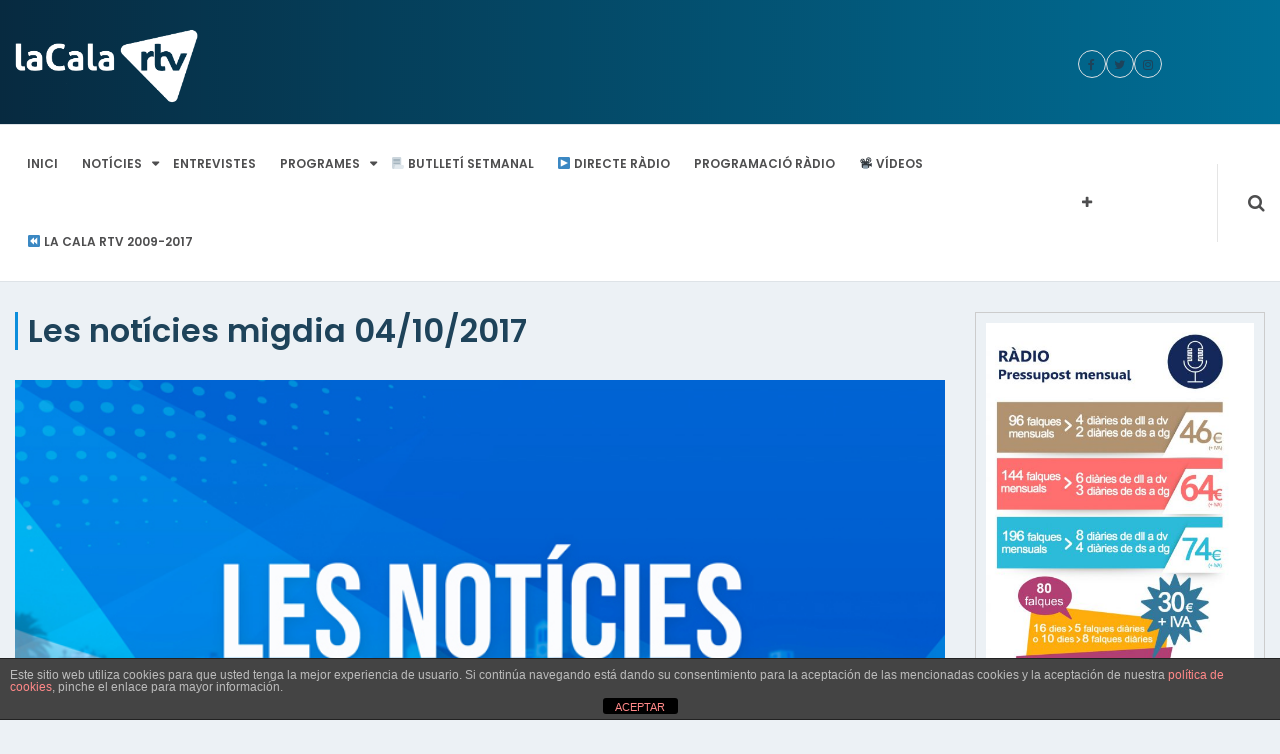

--- FILE ---
content_type: text/html; charset=UTF-8
request_url: https://www.lacalartv.cat/2017/10/04/noticies-migdia-04102017/
body_size: 14887
content:
<!DOCTYPE html><html lang="ca"><head><meta charset="UTF-8"><meta name="viewport" content="width=device-width, initial-scale=1"><link rel="profile" href="http://gmpg.org/xfn/11"><link rel="pingback" href="https://www.lacalartv.cat/xmlrpc.php"><meta name='robots' content='index, follow, max-image-preview:large, max-snippet:-1, max-video-preview:-1'/><title>Les notícies migdia 04/10/2017 - La Cala RTV</title><link rel="canonical" href="https://www.lacalartv.cat/2017/10/04/noticies-migdia-04102017/"/><meta property="og:locale" content="ca_ES"/><meta property="og:type" content="article"/><meta property="og:title" content="Les notícies migdia 04/10/2017 - La Cala RTV"/><meta property="og:description" content="Mossos, Bombers, «no esteu sols» Un miler de caleros i perellonencs van marxar conjuntament des de l’Ametlla de Mar fins a la comissaria i el parc per agrair-los l’ajuda en el referèndum. Seguiment massiu de l’aturada general a La Cala Les portes dels equipaments municipals i de la majoria d’establiments van romandre tancats. Els veïns [&hellip;]"/><meta property="og:url" content="https://www.lacalartv.cat/2017/10/04/noticies-migdia-04102017/"/><meta property="og:site_name" content="La Cala RTV"/><meta property="article:publisher" content="https://www.facebook.com/lacalartv"/><meta property="article:published_time" content="2017-10-04T13:01:37+00:00"/><meta property="article:modified_time" content="2017-10-04T13:02:33+00:00"/><meta property="og:image" content="https://www.lacalartv.cat/wp-content/uploads/2017/09/Portada-Les-noticies.jpg"/><meta property="og:image:width" content="800"/><meta property="og:image:height" content="461"/><meta property="og:image:type" content="image/jpeg"/><meta name="author" content="Daniel Rodríguez"/><meta name="twitter:card" content="summary_large_image"/><meta name="twitter:creator" content="@lacalartv"/><meta name="twitter:site" content="@lacalartv"/><meta name="twitter:label1" content="Escrit per"/><meta name="twitter:data1" content="Daniel Rodríguez"/><meta name="twitter:label2" content="Temps estimat de lectura"/><meta name="twitter:data2" content="1 minut"/><script type="application/ld+json" class="yoast-schema-graph">{"@context":"https://schema.org","@graph":[{"@type":"Article","@id":"https://www.lacalartv.cat/2017/10/04/noticies-migdia-04102017/#article","isPartOf":{"@id":"https://www.lacalartv.cat/2017/10/04/noticies-migdia-04102017/"},"author":{"name":"Daniel Rodríguez","@id":"https://www.lacalartv.cat/#/schema/person/d08870995e8525efd9f30e3ad5c8f134"},"headline":"Les notícies migdia 04/10/2017","datePublished":"2017-10-04T13:01:37+00:00","dateModified":"2017-10-04T13:02:33+00:00","mainEntityOfPage":{"@id":"https://www.lacalartv.cat/2017/10/04/noticies-migdia-04102017/"},"wordCount":170,"publisher":{"@id":"https://www.lacalartv.cat/#organization"},"image":{"@id":"https://www.lacalartv.cat/2017/10/04/noticies-migdia-04102017/#primaryimage"},"thumbnailUrl":"https://www.lacalartv.cat/wp-content/uploads/2017/09/Portada-Les-noticies.jpg","articleSection":["Les notícies"],"inLanguage":"ca"},{"@type":"WebPage","@id":"https://www.lacalartv.cat/2017/10/04/noticies-migdia-04102017/","url":"https://www.lacalartv.cat/2017/10/04/noticies-migdia-04102017/","name":"Les notícies migdia 04/10/2017 - La Cala RTV","isPartOf":{"@id":"https://www.lacalartv.cat/#website"},"primaryImageOfPage":{"@id":"https://www.lacalartv.cat/2017/10/04/noticies-migdia-04102017/#primaryimage"},"image":{"@id":"https://www.lacalartv.cat/2017/10/04/noticies-migdia-04102017/#primaryimage"},"thumbnailUrl":"https://www.lacalartv.cat/wp-content/uploads/2017/09/Portada-Les-noticies.jpg","datePublished":"2017-10-04T13:01:37+00:00","dateModified":"2017-10-04T13:02:33+00:00","breadcrumb":{"@id":"https://www.lacalartv.cat/2017/10/04/noticies-migdia-04102017/#breadcrumb"},"inLanguage":"ca","potentialAction":[{"@type":"ReadAction","target":["https://www.lacalartv.cat/2017/10/04/noticies-migdia-04102017/"]}]},{"@type":"ImageObject","inLanguage":"ca","@id":"https://www.lacalartv.cat/2017/10/04/noticies-migdia-04102017/#primaryimage","url":"https://www.lacalartv.cat/wp-content/uploads/2017/09/Portada-Les-noticies.jpg","contentUrl":"https://www.lacalartv.cat/wp-content/uploads/2017/09/Portada-Les-noticies.jpg","width":800,"height":461},{"@type":"BreadcrumbList","@id":"https://www.lacalartv.cat/2017/10/04/noticies-migdia-04102017/#breadcrumb","itemListElement":[{"@type":"ListItem","position":1,"name":"Inici","item":"https://www.lacalartv.cat/"},{"@type":"ListItem","position":2,"name":"Entrades","item":"https://www.lacalartv.cat/entrades/"},{"@type":"ListItem","position":3,"name":"Les notícies migdia 04/10/2017"}]},{"@type":"WebSite","@id":"https://www.lacalartv.cat/#website","url":"https://www.lacalartv.cat/","name":"La Cala RTV","description":"El mitjà de proximitat de l&#039;Ametlla de Mar","publisher":{"@id":"https://www.lacalartv.cat/#organization"},"potentialAction":[{"@type":"SearchAction","target":{"@type":"EntryPoint","urlTemplate":"https://www.lacalartv.cat/?s={search_term_string}"},"query-input":"required name=search_term_string"}],"inLanguage":"ca"},{"@type":"Organization","@id":"https://www.lacalartv.cat/#organization","name":"La Cala RTV","url":"https://www.lacalartv.cat/","logo":{"@type":"ImageObject","inLanguage":"ca","@id":"https://www.lacalartv.cat/#/schema/logo/image/","url":"https://www.lacalartv.cat/wp-content/uploads/2017/09/La-Cala-RTV-transparent.png","contentUrl":"https://www.lacalartv.cat/wp-content/uploads/2017/09/La-Cala-RTV-transparent.png","width":1253,"height":779,"caption":"La Cala RTV"},"image":{"@id":"https://www.lacalartv.cat/#/schema/logo/image/"},"sameAs":["https://www.facebook.com/lacalartv","https://twitter.com/lacalartv","https://www.instagram.com/lacalartv","https://www.youtube.com/lacalartv"]},{"@type":"Person","@id":"https://www.lacalartv.cat/#/schema/person/d08870995e8525efd9f30e3ad5c8f134","name":"Daniel Rodríguez","image":{"@type":"ImageObject","inLanguage":"ca","@id":"https://www.lacalartv.cat/#/schema/person/image/","url":"https://secure.gravatar.com/avatar/916007ff1cd9ddb1c9a0aea9884040d5?s=96&d=blank&r=g","contentUrl":"https://secure.gravatar.com/avatar/916007ff1cd9ddb1c9a0aea9884040d5?s=96&d=blank&r=g","caption":"Daniel Rodríguez"},"url":"https://www.lacalartv.cat/author/drodriguez/"}]}</script><link rel='dns-prefetch' href='//fonts.googleapis.com'/><link rel='dns-prefetch' href='//s.w.org'/><link rel="alternate" type="application/rss+xml" title="La Cala RTV &raquo; Canal d&#039;informació" href="https://www.lacalartv.cat/feed/"/><link rel="alternate" type="application/rss+xml" title="La Cala RTV &raquo; Canal dels comentaris" href="https://www.lacalartv.cat/comments/feed/"/><script type="text/javascript">
window._wpemojiSettings = {"baseUrl":"https:\/\/s.w.org\/images\/core\/emoji\/14.0.0\/72x72\/","ext":".png","svgUrl":"https:\/\/s.w.org\/images\/core\/emoji\/14.0.0\/svg\/","svgExt":".svg","source":{"concatemoji":"https:\/\/www.lacalartv.cat\/wp-includes\/js\/wp-emoji-release.min.js?ver=6.0.11"}};
/*! This file is auto-generated */
!function(e,a,t){var n,r,o,i=a.createElement("canvas"),p=i.getContext&&i.getContext("2d");function s(e,t){var a=String.fromCharCode,e=(p.clearRect(0,0,i.width,i.height),p.fillText(a.apply(this,e),0,0),i.toDataURL());return p.clearRect(0,0,i.width,i.height),p.fillText(a.apply(this,t),0,0),e===i.toDataURL()}function c(e){var t=a.createElement("script");t.src=e,t.defer=t.type="text/javascript",a.getElementsByTagName("head")[0].appendChild(t)}for(o=Array("flag","emoji"),t.supports={everything:!0,everythingExceptFlag:!0},r=0;r<o.length;r++)t.supports[o[r]]=function(e){if(!p||!p.fillText)return!1;switch(p.textBaseline="top",p.font="600 32px Arial",e){case"flag":return s([127987,65039,8205,9895,65039],[127987,65039,8203,9895,65039])?!1:!s([55356,56826,55356,56819],[55356,56826,8203,55356,56819])&&!s([55356,57332,56128,56423,56128,56418,56128,56421,56128,56430,56128,56423,56128,56447],[55356,57332,8203,56128,56423,8203,56128,56418,8203,56128,56421,8203,56128,56430,8203,56128,56423,8203,56128,56447]);case"emoji":return!s([129777,127995,8205,129778,127999],[129777,127995,8203,129778,127999])}return!1}(o[r]),t.supports.everything=t.supports.everything&&t.supports[o[r]],"flag"!==o[r]&&(t.supports.everythingExceptFlag=t.supports.everythingExceptFlag&&t.supports[o[r]]);t.supports.everythingExceptFlag=t.supports.everythingExceptFlag&&!t.supports.flag,t.DOMReady=!1,t.readyCallback=function(){t.DOMReady=!0},t.supports.everything||(n=function(){t.readyCallback()},a.addEventListener?(a.addEventListener("DOMContentLoaded",n,!1),e.addEventListener("load",n,!1)):(e.attachEvent("onload",n),a.attachEvent("onreadystatechange",function(){"complete"===a.readyState&&t.readyCallback()})),(e=t.source||{}).concatemoji?c(e.concatemoji):e.wpemoji&&e.twemoji&&(c(e.twemoji),c(e.wpemoji)))}(window,document,window._wpemojiSettings);
</script><style type="text/css">
img.wp-smiley,
img.emoji {
	display: inline !important;
	border: none !important;
	box-shadow: none !important;
	height: 1em !important;
	width: 1em !important;
	margin: 0 0.07em !important;
	vertical-align: -0.1em !important;
	background: none !important;
	padding: 0 !important;
}
</style><link rel='stylesheet' id='ts-poll-block-css' href='https://www.lacalartv.cat/wp-content/plugins/powered-cache/includes/file-optimizer.php??/wp-content/plugins/poll-wp/admin/css/block.css&minify=1' type='text/css' media='all'/><link rel='stylesheet' id='wp-block-library-css' href='https://www.lacalartv.cat/wp-includes/css/dist/block-library/style.min.css?ver=6.0.11' type='text/css' media='all'/><style id='global-styles-inline-css' type='text/css'>
body{--wp--preset--color--black: #000000;--wp--preset--color--cyan-bluish-gray: #abb8c3;--wp--preset--color--white: #ffffff;--wp--preset--color--pale-pink: #f78da7;--wp--preset--color--vivid-red: #cf2e2e;--wp--preset--color--luminous-vivid-orange: #ff6900;--wp--preset--color--luminous-vivid-amber: #fcb900;--wp--preset--color--light-green-cyan: #7bdcb5;--wp--preset--color--vivid-green-cyan: #00d084;--wp--preset--color--pale-cyan-blue: #8ed1fc;--wp--preset--color--vivid-cyan-blue: #0693e3;--wp--preset--color--vivid-purple: #9b51e0;--wp--preset--gradient--vivid-cyan-blue-to-vivid-purple: linear-gradient(135deg,rgba(6,147,227,1) 0%,rgb(155,81,224) 100%);--wp--preset--gradient--light-green-cyan-to-vivid-green-cyan: linear-gradient(135deg,rgb(122,220,180) 0%,rgb(0,208,130) 100%);--wp--preset--gradient--luminous-vivid-amber-to-luminous-vivid-orange: linear-gradient(135deg,rgba(252,185,0,1) 0%,rgba(255,105,0,1) 100%);--wp--preset--gradient--luminous-vivid-orange-to-vivid-red: linear-gradient(135deg,rgba(255,105,0,1) 0%,rgb(207,46,46) 100%);--wp--preset--gradient--very-light-gray-to-cyan-bluish-gray: linear-gradient(135deg,rgb(238,238,238) 0%,rgb(169,184,195) 100%);--wp--preset--gradient--cool-to-warm-spectrum: linear-gradient(135deg,rgb(74,234,220) 0%,rgb(151,120,209) 20%,rgb(207,42,186) 40%,rgb(238,44,130) 60%,rgb(251,105,98) 80%,rgb(254,248,76) 100%);--wp--preset--gradient--blush-light-purple: linear-gradient(135deg,rgb(255,206,236) 0%,rgb(152,150,240) 100%);--wp--preset--gradient--blush-bordeaux: linear-gradient(135deg,rgb(254,205,165) 0%,rgb(254,45,45) 50%,rgb(107,0,62) 100%);--wp--preset--gradient--luminous-dusk: linear-gradient(135deg,rgb(255,203,112) 0%,rgb(199,81,192) 50%,rgb(65,88,208) 100%);--wp--preset--gradient--pale-ocean: linear-gradient(135deg,rgb(255,245,203) 0%,rgb(182,227,212) 50%,rgb(51,167,181) 100%);--wp--preset--gradient--electric-grass: linear-gradient(135deg,rgb(202,248,128) 0%,rgb(113,206,126) 100%);--wp--preset--gradient--midnight: linear-gradient(135deg,rgb(2,3,129) 0%,rgb(40,116,252) 100%);--wp--preset--duotone--dark-grayscale: url('#wp-duotone-dark-grayscale');--wp--preset--duotone--grayscale: url('#wp-duotone-grayscale');--wp--preset--duotone--purple-yellow: url('#wp-duotone-purple-yellow');--wp--preset--duotone--blue-red: url('#wp-duotone-blue-red');--wp--preset--duotone--midnight: url('#wp-duotone-midnight');--wp--preset--duotone--magenta-yellow: url('#wp-duotone-magenta-yellow');--wp--preset--duotone--purple-green: url('#wp-duotone-purple-green');--wp--preset--duotone--blue-orange: url('#wp-duotone-blue-orange');--wp--preset--font-size--small: 13px;--wp--preset--font-size--medium: 20px;--wp--preset--font-size--large: 36px;--wp--preset--font-size--x-large: 42px;}.has-black-color{color: var(--wp--preset--color--black) !important;}.has-cyan-bluish-gray-color{color: var(--wp--preset--color--cyan-bluish-gray) !important;}.has-white-color{color: var(--wp--preset--color--white) !important;}.has-pale-pink-color{color: var(--wp--preset--color--pale-pink) !important;}.has-vivid-red-color{color: var(--wp--preset--color--vivid-red) !important;}.has-luminous-vivid-orange-color{color: var(--wp--preset--color--luminous-vivid-orange) !important;}.has-luminous-vivid-amber-color{color: var(--wp--preset--color--luminous-vivid-amber) !important;}.has-light-green-cyan-color{color: var(--wp--preset--color--light-green-cyan) !important;}.has-vivid-green-cyan-color{color: var(--wp--preset--color--vivid-green-cyan) !important;}.has-pale-cyan-blue-color{color: var(--wp--preset--color--pale-cyan-blue) !important;}.has-vivid-cyan-blue-color{color: var(--wp--preset--color--vivid-cyan-blue) !important;}.has-vivid-purple-color{color: var(--wp--preset--color--vivid-purple) !important;}.has-black-background-color{background-color: var(--wp--preset--color--black) !important;}.has-cyan-bluish-gray-background-color{background-color: var(--wp--preset--color--cyan-bluish-gray) !important;}.has-white-background-color{background-color: var(--wp--preset--color--white) !important;}.has-pale-pink-background-color{background-color: var(--wp--preset--color--pale-pink) !important;}.has-vivid-red-background-color{background-color: var(--wp--preset--color--vivid-red) !important;}.has-luminous-vivid-orange-background-color{background-color: var(--wp--preset--color--luminous-vivid-orange) !important;}.has-luminous-vivid-amber-background-color{background-color: var(--wp--preset--color--luminous-vivid-amber) !important;}.has-light-green-cyan-background-color{background-color: var(--wp--preset--color--light-green-cyan) !important;}.has-vivid-green-cyan-background-color{background-color: var(--wp--preset--color--vivid-green-cyan) !important;}.has-pale-cyan-blue-background-color{background-color: var(--wp--preset--color--pale-cyan-blue) !important;}.has-vivid-cyan-blue-background-color{background-color: var(--wp--preset--color--vivid-cyan-blue) !important;}.has-vivid-purple-background-color{background-color: var(--wp--preset--color--vivid-purple) !important;}.has-black-border-color{border-color: var(--wp--preset--color--black) !important;}.has-cyan-bluish-gray-border-color{border-color: var(--wp--preset--color--cyan-bluish-gray) !important;}.has-white-border-color{border-color: var(--wp--preset--color--white) !important;}.has-pale-pink-border-color{border-color: var(--wp--preset--color--pale-pink) !important;}.has-vivid-red-border-color{border-color: var(--wp--preset--color--vivid-red) !important;}.has-luminous-vivid-orange-border-color{border-color: var(--wp--preset--color--luminous-vivid-orange) !important;}.has-luminous-vivid-amber-border-color{border-color: var(--wp--preset--color--luminous-vivid-amber) !important;}.has-light-green-cyan-border-color{border-color: var(--wp--preset--color--light-green-cyan) !important;}.has-vivid-green-cyan-border-color{border-color: var(--wp--preset--color--vivid-green-cyan) !important;}.has-pale-cyan-blue-border-color{border-color: var(--wp--preset--color--pale-cyan-blue) !important;}.has-vivid-cyan-blue-border-color{border-color: var(--wp--preset--color--vivid-cyan-blue) !important;}.has-vivid-purple-border-color{border-color: var(--wp--preset--color--vivid-purple) !important;}.has-vivid-cyan-blue-to-vivid-purple-gradient-background{background: var(--wp--preset--gradient--vivid-cyan-blue-to-vivid-purple) !important;}.has-light-green-cyan-to-vivid-green-cyan-gradient-background{background: var(--wp--preset--gradient--light-green-cyan-to-vivid-green-cyan) !important;}.has-luminous-vivid-amber-to-luminous-vivid-orange-gradient-background{background: var(--wp--preset--gradient--luminous-vivid-amber-to-luminous-vivid-orange) !important;}.has-luminous-vivid-orange-to-vivid-red-gradient-background{background: var(--wp--preset--gradient--luminous-vivid-orange-to-vivid-red) !important;}.has-very-light-gray-to-cyan-bluish-gray-gradient-background{background: var(--wp--preset--gradient--very-light-gray-to-cyan-bluish-gray) !important;}.has-cool-to-warm-spectrum-gradient-background{background: var(--wp--preset--gradient--cool-to-warm-spectrum) !important;}.has-blush-light-purple-gradient-background{background: var(--wp--preset--gradient--blush-light-purple) !important;}.has-blush-bordeaux-gradient-background{background: var(--wp--preset--gradient--blush-bordeaux) !important;}.has-luminous-dusk-gradient-background{background: var(--wp--preset--gradient--luminous-dusk) !important;}.has-pale-ocean-gradient-background{background: var(--wp--preset--gradient--pale-ocean) !important;}.has-electric-grass-gradient-background{background: var(--wp--preset--gradient--electric-grass) !important;}.has-midnight-gradient-background{background: var(--wp--preset--gradient--midnight) !important;}.has-small-font-size{font-size: var(--wp--preset--font-size--small) !important;}.has-medium-font-size{font-size: var(--wp--preset--font-size--medium) !important;}.has-large-font-size{font-size: var(--wp--preset--font-size--large) !important;}.has-x-large-font-size{font-size: var(--wp--preset--font-size--x-large) !important;}
</style><link rel='stylesheet' id='front-estilos-css' href='https://www.lacalartv.cat/wp-content/plugins/powered-cache/includes/file-optimizer.php??/wp-content/plugins/asesor-cookies-para-la-ley-en-espana/html/front/estilos.css&minify=1' type='text/css' media='all'/><link rel='stylesheet' id='poll-maker-ays-css' href='https://www.lacalartv.cat/wp-content/plugins/powered-cache/includes/file-optimizer.php??/wp-content/plugins/poll-maker/public/css/poll-maker-ays-public.css&minify=1' type='text/css' media='all'/><link rel='stylesheet' id='ts-poll-public-css' href='https://www.lacalartv.cat/wp-content/plugins/powered-cache/includes/file-optimizer.php??/wp-content/plugins/poll-wp/public/css/ts_poll-public.css&minify=1' type='text/css' media='all'/><link rel='stylesheet' id='ts-poll-fonts-css' href='https://www.lacalartv.cat/wp-content/plugins/powered-cache/includes/file-optimizer.php??/wp-content/plugins/poll-wp/fonts/ts_poll-fonts.css&minify=1' type='text/css' media='all'/><link rel='stylesheet' id='online-news-pro-google-fonts-css' href='https://fonts.googleapis.com/css?family=Poppins%3A300%2C400%2C500%2C600%2C700&#038;subset=latin%2Clatin-ext' type='text/css' media='all'/><link rel='stylesheet' id='font-awesome-css' href='https://www.lacalartv.cat/wp-content/themes/online-news-pro/font-awesome/css/font-awesome.min.css?ver=4.7.0' type='text/css' media='all'/><link rel='stylesheet' id='owl-carousel-css' href='https://www.lacalartv.cat/wp-content/themes/online-news-pro/css/owl.carousel.min.css?ver=v2.2.0' type='text/css' media='all'/><link rel='stylesheet' id='owl-theme-css' href='https://www.lacalartv.cat/wp-content/plugins/powered-cache/includes/file-optimizer.php??/wp-content/themes/online-news-pro/css/owl.theme.css&minify=1' type='text/css' media='all'/><link rel='stylesheet' id='online-news-pro-meanmenu-css-css' href='https://www.lacalartv.cat/wp-content/plugins/powered-cache/includes/file-optimizer.php??/wp-content/themes/online-news-pro/css/meanmenu.css&minify=1' type='text/css' media='all'/><link rel='stylesheet' id='online-news-pro-style-css' href='https://www.lacalartv.cat/wp-content/plugins/powered-cache/includes/file-optimizer.php??/wp-content/themes/online-news-pro/style.css&minify=1' type='text/css' media='all'/><style id='online-news-pro-style-inline-css' type='text/css'>
.site-title a, .site-branding p  {
			color: #000000;			
		}
</style><link rel='stylesheet' id='online-news-pro-body-font-css' href='//fonts.googleapis.com/css?family=Poppins' type='text/css' media='all'/><link rel='stylesheet' id='online-news-pro-identity-font-css' href='//fonts.googleapis.com/css?family=Poppins' type='text/css' media='all'/><link rel='stylesheet' id='online-news-pro-menu-font-css' href='//fonts.googleapis.com/css?family=Poppins' type='text/css' media='all'/><link rel='stylesheet' id='online-news-pro-heading-font-css' href='//fonts.googleapis.com/css?family=Poppins' type='text/css' media='all'/><link rel='stylesheet' id='online-news-pro-paragraph-font-css' href='//fonts.googleapis.com/css?family=Poppins' type='text/css' media='all'/><script type='text/javascript' src='https://www.lacalartv.cat/wp-includes/js/jquery/jquery.min.js?ver=3.6.0' id='jquery-core-js'></script><script type='text/javascript' src='https://www.lacalartv.cat/wp-includes/js/jquery/jquery-migrate.min.js?ver=3.3.2' id='jquery-migrate-js'></script><script type='text/javascript' id='front-principal-js-extra'>
/* <![CDATA[ */
var cdp_cookies_info = {"url_plugin":"https:\/\/www.lacalartv.cat\/wp-content\/plugins\/asesor-cookies-para-la-ley-en-espana\/plugin.php","url_admin_ajax":"https:\/\/www.lacalartv.cat\/wp-admin\/admin-ajax.php"};
/* ]]> */
</script><script type='text/javascript' src='https://www.lacalartv.cat/wp-content/plugins/powered-cache/includes/file-optimizer.php??/wp-content/plugins/asesor-cookies-para-la-ley-en-espana/html/front/principal.js&minify=1' id='front-principal-js'></script><script type='text/javascript' src='https://www.lacalartv.cat/wp-content/plugins/powered-cache/includes/file-optimizer.php??/wp-content/plugins/poll-wp/public/js/vue.js&minify=1' id='ts-poll-vue-js'></script><script type='text/javascript' id='ts-poll-public-js-extra'>
/* <![CDATA[ */
var tsPollData = {"root_url":"https:\/\/www.lacalartv.cat\/wp-json\/","nonce":"430df327ea"};
/* ]]> */
</script><script type='text/javascript' src='https://www.lacalartv.cat/wp-content/plugins/powered-cache/includes/file-optimizer.php??/wp-content/plugins/poll-wp/public/js/ts_poll-public.js&minify=1' id='ts-poll-public-js'></script><link rel="https://api.w.org/" href="https://www.lacalartv.cat/wp-json/"/><link rel="alternate" type="application/json" href="https://www.lacalartv.cat/wp-json/wp/v2/posts/404"/><link rel="EditURI" type="application/rsd+xml" title="RSD" href="https://www.lacalartv.cat/xmlrpc.php?rsd"/><link rel="wlwmanifest" type="application/wlwmanifest+xml" href="https://www.lacalartv.cat/wp-includes/wlwmanifest.xml"/><meta name="generator" content="WordPress 6.0.11"/><link rel='shortlink' href='https://www.lacalartv.cat/?p=404'/><link rel="alternate" type="application/json+oembed" href="https://www.lacalartv.cat/wp-json/oembed/1.0/embed?url=https%3A%2F%2Fwww.lacalartv.cat%2F2017%2F10%2F04%2Fnoticies-migdia-04102017%2F"/><link rel="alternate" type="text/xml+oembed" href="https://www.lacalartv.cat/wp-json/oembed/1.0/embed?url=https%3A%2F%2Fwww.lacalartv.cat%2F2017%2F10%2F04%2Fnoticies-migdia-04102017%2F&#038;format=xml"/><style>
            /************************  Primary Color  *********************************/

            #top-nav .menu li a:hover,
            .city-temp i,
            .menu a:hover,
            .menu li.current-menu-item a,
            .main-navigation ul li a:hover, 
            .main-navigation ul > li:hover > a,
            .owl-theme .owl-nav [class*='owl-']:hover,
            #tab-wrapper ul li.resp-tab-active,       
            .post .more-link:hover,
            .category h5 a:hover,        
            .pagination .current,
            h2.resp-tab-active,  
            .owl-theme .owl-nav [class*='owl-']:hover,
            .scroll-top-inner i,
            .search-wrapper .search-form .search-submit,
            .owl-theme .owl-nav [class*='owl-'],
            #navigation .owl-prev, 
            #navigation .owl-next,
            .breaking-module p strong
            {
                color: #0c8edc            }

            .sidebar .widget .widget-title,
            .sidebar .widget .calendar_wrap #today:before,       
            .pagination .prev,
            .pagination .next,
            .post .more-link,
            button, 
            input[type="button"], 
            input[type="reset"], 
            input[type="submit"],
            .module .widget .widget-title,
            .module .widget .calendar_wrap #today:before, 
            .pagination .prev, .pagination .next, 
            .post .more-link, button, input[type="button"], 
            input[type="reset"], 
            input[type="submit"],
            .btn-pre, 
            .btn-next,
            .favourite:before, 
            .favourite:after{
                background: #0c8edc            }

            .module h2.entry-title,
            .news-listing h2.entry-title,
            .detailed-news .entry-header h3{
                border-left: solid #0c8edc 3px;
            }
            #tab-wrapper ul li.resp-tab-active{
                border-bottom: solid #0c8edc 1px;
            }
            .news-listing-category .entry-header h2.entry-title{
                border-bottom: solid #0c8edc 2px;
            }
            .comments-area .reply a,        
            .post .more-link,
            .post .more-link:hover,
            .category h5 a:hover{
                border: solid #0c8edc 1px;
            }
            .pagination .current,
            .favourite:before, .favourite:after{
                border: solid #0c8edc 2px;
            }
            /****************** Menu Color  ***********************************************/
            .main-navigation ul li a,
            .mega-menu-wrapper a,
            .search-icon a  {
                color: #4e4e4f            }
            .menu,
            .main-navigation ul ul{
                background: #ffffff            }

            /***********************  Section Title Color  **********************************/ 
            h2.entry-title a,
            .module h2.entry-title, 
            .news-listing h2.entry-title,
            #vertical-news h2{
             color: #1e435a  
         }


         /***********************  Heading Color  ***************************************/ 
         a,
         h1, h2, h3, h4, h5, h6,
         .top-bar p, 
         .pro-top ul li a,
         .pro-top span.address ,
         .top-bar h3.rwf-loc-name,
         .top-bar span{
          color: #1e435a      }

      /******************************* Top Header Background Color ************************/
      .pro-top{
        background-color: #dbddde    }

    /*********************** Hover Color  **********************************/ 
    a:hover,
    .category-link a:hover,
    .post-meta .post-meta-date:hover, 
    .post .post-meta .post-meta-date:hover,
    .sidebar .entry-date:hover,
    .post-meta .bypostauthor:hover,
    ul.resp-tabs-list li:hover,
    .module-title h2.entry-title a:hover,
    .footer-top ul li a:hover,
    .post-meta .post-meta-date:hover,
    .post-meta .bypostauthor:hover,
    .module-post figure:hover:before, 
    .current .module-post figure:before,
    .banner-content h3 a:hover,
    .footer-top .copyright span a:hover,
    .news-widget .entry-title a:hover,
    .owl-prev:hover:before, .owl-next:hover:before,
    #block-module .featured-section .featured-section-contain a:hover,
    #world-module .featured-section .featured-section-contain a:hover,
    #block-module-money .featured-section .featured-section-contain .entry-title a:hover,
    .scroll-top-inner i:hover,
    .pro-top ul li a:hover,
    .current.playing .entry-title a{
      color: #0c8edc  }
  .module-post figure:hover:before, .current .module-post figure:before{
    border-color: #0c8edc}

ul.resp-tabs-list li:hover{
    border-bottom: 1px solid #0c8edc}
#navigation .owl-prev:hover, 
#navigation .owl-next:hover,
.search-box-wrap .search-submit:hover{
    background-color: #0c8edc}
/*********************** Paragraph  Color  *************************************/     
.news-summary p,
p, li{
    color: #1e435a}

/*********************** Widget Title Color  *************************************/ 
.sidebar .widget .widget-title,
.module .widget .widget-title{
    color: #1e435a}

/*****************************Footer Background Color ******************************/
.footer-top{
    background: #4c4c4c}


/***************************** Post Meta Color ******************************/

.category-link a,
.post-meta-author .bypostauthor,
.module .post-meta-date,
.sidebar .entry-date,
.post-meta-author,
span.human-time-diff,
.category-link p, 
.owl-carousel .featured-section-contain .post-meta .post-meta-author,
.owl-carousel .featured-section .featured-section-contain a,
span.views-count,
.post-meta .post-meta-date,
.post-meta-time-diff,
.post .post-meta .post-meta-date,
.posted-on a
{ 
    color: #0c8edc;          

}
.category-link a{
  border: 1px solid #0c8edc;
}

/***************************** Post Meta  Backround Color ****************/
.owl-carousel .featured-section .featured-section-contain a.categories-pro, .category-link a.categories-pro{
    background: #0c8edc}
.category-link a.categories-pro{
    border : 1px solid #0c8edc ;

}

/*********************** Body Font  *************************************/
body,
.sidebar .widget .widget-title,
.sidebar .widget .calendar_wrap #today:before,
.pagination .prev, .pagination .next,
.post .more-link,
button,
input[type="button"],
input[type="reset"],
input[type="submit"],
.sidebar .widget .widget-title,
.sidebar .widget .calendar_wrap #today:before,
.pagination .prev,
.pagination .next,
.post .more-link, 
button, input[type="button"],
input[type="reset"], 
input[type="submit"]{
    font-family: Poppins}

/************************ Identity Font **********************************************/
.site-branding h1,
.site-branding p {
    font-family: Poppins}

/************************ Menu Font **********************************************/
#site-navigation ul li a{
    font-family: Poppins}

/************************ Heading Font **********************************************/
h1, h2, h3, h4, h5, h6{
    font-family: Poppins}

/************************ Paragraph  Font **********************************************/
p{
    font-family: Poppins}
</style><link rel="icon" href="https://www.lacalartv.cat/wp-content/uploads/2017/09/cropped-Icona-La-Cala-RTV-32x32.png" sizes="32x32"/><link rel="icon" href="https://www.lacalartv.cat/wp-content/uploads/2017/09/cropped-Icona-La-Cala-RTV-192x192.png" sizes="192x192"/><link rel="apple-touch-icon" href="https://www.lacalartv.cat/wp-content/uploads/2017/09/cropped-Icona-La-Cala-RTV-180x180.png"/><meta name="msapplication-TileImage" content="https://www.lacalartv.cat/wp-content/uploads/2017/09/cropped-Icona-La-Cala-RTV-270x270.png"/><style type="text/css" id="wp-custom-css">
			.top-bar {
			background: #072a40; /* For browsers that do not support gradients */
  			background: -webkit-linear-gradient(left, #072a40 , #006f97); /* For Safari 5.1 to 6.0 */
  			background: -o-linear-gradient(right, #072a40, #006f97); /* For Opera 11.1 to 12.0 */
  			background: -moz-linear-gradient(right, #072a40, #006f97); /* For Firefox 3.6 to 15 */
  			background: linear-gradient(to right, #072a40 , #006f97); /* Standard syntax */
        }
blockquote, blockquote p {
	font-style: normal;
}
.entry-content p a{
	text-decoration: underline;
}		</style><script async src="https://www.googletagmanager.com/gtag/js?id=G-YWTCBF7WHP"></script><script>
        window.dataLayer = window.dataLayer || [];
        function gtag(){ dataLayer.push(arguments); }
           gtag('js', new Date());
           gtag('config', 'G-YWTCBF7WHP');
       </script></head><body class="post-template-default single single-post postid-404 single-format-standard wp-custom-logo group-blog global-layout-right"><div id="page" class="site"><a class="skip-link screen-reader-text" href="#content">Skip to content</a><header id="masthead" class="site-header" role="banner"><section class="top-bar heading-wrapper"><div class="container"><div class=" row flex-wrapper"><div class="col-2 site-branding"><a href="https://www.lacalartv.cat/" class="custom-logo-link" rel="home"><img width="1253" height="779" src="https://www.lacalartv.cat/wp-content/uploads/2017/09/La-Cala-RTV-transparent.png" class="custom-logo" alt="La Cala RTV" srcset="https://www.lacalartv.cat/wp-content/uploads/2017/09/La-Cala-RTV-transparent.png 1253w, https://www.lacalartv.cat/wp-content/uploads/2017/09/La-Cala-RTV-transparent-300x187.png 300w, https://www.lacalartv.cat/wp-content/uploads/2017/09/La-Cala-RTV-transparent-768x477.png 768w, https://www.lacalartv.cat/wp-content/uploads/2017/09/La-Cala-RTV-transparent-1024x637.png 1024w" sizes="(max-width: 1253px) 100vw, 1253px"/></a></div><div class="col-7 breaking-module"></div><div class="col-3 weather-city"><span></span><span class="date"><ul class="social-icon"><li><a href="http://www.facebook.com/lacalartv" target="_blank"><i class="fa fa-facebook"></i></a></li><li><a href="http://www.twitter.com/lacalartv" target="_blank"><i class="fa fa-twitter"></i></a></li><li><a href="http://www.instagram.com/lacalartv" target="_blank"><i class="fa fa-instagram"></i></a></li></ul></span></div></div></div></section><div class="menu menu-holder"><div class="container"><div class="row flex-wrapper"><nav id="site-navigation" class="col-10 main-navigation" role="navigation"><div class="menu-principal-container"><ul><li id="menu-item-218" class="menu-item menu-item-type-post_type menu-item-object-page menu-item-home menu-item-218"><a href="https://www.lacalartv.cat/">Inici</a></li><li id="menu-item-485" class="menu-item menu-item-type-taxonomy menu-item-object-category menu-item-has-children menu-item-485"><a href="https://www.lacalartv.cat/cat/informatius/">Notícies</a><ul class="sub-menu"><li id="menu-item-28469" class="menu-item menu-item-type-taxonomy menu-item-object-category menu-item-28469"><a href="https://www.lacalartv.cat/cat/informatius/noticies/esports/">Esports</a></li></ul></li><li id="menu-item-302" class="menu-item menu-item-type-taxonomy menu-item-object-category menu-item-302"><a href="https://www.lacalartv.cat/cat/entrevistes/">Entrevistes</a></li><li id="menu-item-82" class="menu-item menu-item-type-custom menu-item-object-custom menu-item-has-children menu-item-82"><a>Programes</a><ul class="sub-menu"><li id="menu-item-62748" class="menu-item menu-item-type-taxonomy menu-item-object-category menu-item-62748"><a href="https://www.lacalartv.cat/cat/programes/capsules-estiuenques/">Càpsules estiuenques</a></li><li id="menu-item-298" class="menu-item menu-item-type-taxonomy menu-item-object-category menu-item-298"><a href="https://www.lacalartv.cat/cat/lesport-al-nostre-poble/">L&#8217;Esport al nostre poble</a></li><li id="menu-item-299" class="menu-item menu-item-type-taxonomy menu-item-object-category menu-item-299"><a href="https://www.lacalartv.cat/cat/programes/la-patxanga/">La patxanga</a></li><li id="menu-item-55944" class="menu-item menu-item-type-taxonomy menu-item-object-category menu-item-55944"><a href="https://www.lacalartv.cat/cat/programes/futbol-calero/">Futbol calero</a></li><li id="menu-item-55943" class="menu-item menu-item-type-taxonomy menu-item-object-category menu-item-55943"><a href="https://www.lacalartv.cat/cat/programes/la-salut-a-prop-teu/">La Salut A Prop Teu</a></li><li id="menu-item-47357" class="menu-item menu-item-type-taxonomy menu-item-object-category menu-item-47357"><a href="https://www.lacalartv.cat/cat/programes/portaveus/">Portaveus</a></li><li id="menu-item-56128" class="menu-item menu-item-type-taxonomy menu-item-object-category menu-item-56128"><a href="https://www.lacalartv.cat/cat/bibliorecomanacions/">#BiblioRecomanacions</a></li><li id="menu-item-27096" class="menu-item menu-item-type-taxonomy menu-item-object-category menu-item-27096"><a href="https://www.lacalartv.cat/cat/programes/cada-dia-es-8m/">Cada dia és 8M</a></li><li id="menu-item-43361" class="menu-item menu-item-type-taxonomy menu-item-object-category menu-item-43361"><a href="https://www.lacalartv.cat/cat/programes/converses-de-lonada/">Converses de l&#8217;Onada</a></li><li id="menu-item-295" class="menu-item menu-item-type-taxonomy menu-item-object-category menu-item-295"><a href="https://www.lacalartv.cat/cat/programes/fila-zero/">Fila zero</a></li><li id="menu-item-57360" class="menu-item menu-item-type-taxonomy menu-item-object-category menu-item-57360"><a href="https://www.lacalartv.cat/cat/programes/novetats-musicals/">Novetats musicals</a></li><li id="menu-item-422" class="menu-item menu-item-type-taxonomy menu-item-object-category menu-item-422"><a href="https://www.lacalartv.cat/cat/programes/anothermusic/">Anothermusic</a></li><li id="menu-item-30186" class="menu-item menu-item-type-taxonomy menu-item-object-category menu-item-30186"><a href="https://www.lacalartv.cat/cat/programes/un-vaixell-carregat-de-llibres/">Un vaixell carregat de llibres</a></li><li id="menu-item-40765" class="menu-item menu-item-type-taxonomy menu-item-object-category menu-item-40765"><a href="https://www.lacalartv.cat/cat/programes/i-tu-que-en-penses/">I Tu Què En Penses?</a></li><li id="menu-item-20155" class="menu-item menu-item-type-taxonomy menu-item-object-category menu-item-20155"><a href="https://www.lacalartv.cat/cat/programes/plens-ajuntament/">Plens Ajuntament</a></li><li id="menu-item-28170" class="menu-item menu-item-type-taxonomy menu-item-object-category menu-item-28170"><a href="https://www.lacalartv.cat/cat/programes/al-dia/">Al Dia Terres de l&#8217;Ebre</a></li><li id="menu-item-2368" class="menu-item menu-item-type-taxonomy menu-item-object-category menu-item-2368"><a href="https://www.lacalartv.cat/cat/programes/especials/">Especials</a></li></ul></li><li id="menu-item-19148" class="menu-item menu-item-type-taxonomy menu-item-object-category menu-item-19148"><a href="https://www.lacalartv.cat/cat/butlleti-setmanal/">📃 Butlletí Setmanal</a></li><li id="menu-item-196" class="menu-item menu-item-type-post_type menu-item-object-page menu-item-196"><a href="https://www.lacalartv.cat/directe/">▶ Directe ràdio</a></li><li id="menu-item-44224" class="menu-item menu-item-type-post_type menu-item-object-post menu-item-44224"><a href="https://www.lacalartv.cat/2023/05/09/programacio-de-la-cala-radio/">Programació ràdio</a></li><li id="menu-item-10514" class="menu-item menu-item-type-taxonomy menu-item-object-category menu-item-10514"><a href="https://www.lacalartv.cat/cat/videos/">📽️ Vídeos</a></li><li id="menu-item-46816" class="menu-item menu-item-type-custom menu-item-object-custom menu-item-46816"><a target="_blank" rel="noopener" href="https://www.ametllamar.cat/lacalartv/default.aspx">⏪ La Cala RTV 2009-2017</a></li></ul></div></nav><div class="col-1 mega-menu-wrapper"><a href="#" id="toggle"><i class="fa fa-plus" aria-hidden="true"></i></a><div class="overlay" id="overlay"><div class="mega-menu"><div class="container"><div class="row"><ul><li><a href="https://www.lacalartv.cat/">Home</a></li><li class="page_item page-item-224"><a href="https://www.lacalartv.cat/contacte/">Contacte</a></li><li class="page_item page-item-193 current_page_parent"><a href="https://www.lacalartv.cat/entrades/">Entrades</a></li><li class="page_item page-item-63"><a href="https://www.lacalartv.cat/">Inici</a></li><li class="page_item page-item-131"><a href="https://www.lacalartv.cat/directe/">La Cala Ràdio en directe</a></li><li class="page_item page-item-17190"><a href="https://www.lacalartv.cat/directe-tv/">La Cala RTV en directe</a></li></ul></div></div></div><div class="close-btn"><img src="https://www.lacalartv.cat/wp-content/themes/online-news-pro/images/close.png" alt="close-img"></div></div></div><div class="search-icon col-1" id="search-bar"><a href="#" id="searchtoggl"><i class="fa fa-search" aria-hidden="true"></i></a></div></div></div></div><div id="searchbar"><div class="container"><div class="row"><div class="col-12 search-wrapper"><div class="search-box-wrap"><form role="search" method="get" class="search-form" action="https://www.lacalartv.cat/"><label><span class="screen-reader-text">Search for:</span><input class="search-field" placeholder="Search &hellip;" value="" name="s" type="search"></label><input class="search-submit" value="&#xf002;" type="submit"></form></div></div></div></div></div></header><div id="content" class="site-content"><div class="container"><div class= "row"><div id="primary" class="content-area col-9 sidebar-layout"><main id="main" class="site-main" role="main"><article id="post-404" class="post-404 post type-post status-publish format-standard has-post-thumbnail hentry category-les-noticies"><div class="entry-content detailed-news"><header class="entry-header"><h3 class="entry-title">Les notícies migdia 04/10/2017</h3></header><img width="800" height="461" src="[data-uri]" data-lazy-type="image" data-lazy-src="https://www.lacalartv.cat/wp-content/uploads/2017/09/Portada-Les-noticies.jpg" class="lazy lazy-hidden attachment-post-thumbnail size-post-thumbnail wp-post-image" alt="" data-lazy-srcset="https://www.lacalartv.cat/wp-content/uploads/2017/09/Portada-Les-noticies.jpg 800w, https://www.lacalartv.cat/wp-content/uploads/2017/09/Portada-Les-noticies-300x173.jpg 300w, https://www.lacalartv.cat/wp-content/uploads/2017/09/Portada-Les-noticies-768x443.jpg 768w" sizes="(max-width: 800px) 100vw, 800px"/><noscript><img width="800" height="461" src="https://www.lacalartv.cat/wp-content/uploads/2017/09/Portada-Les-noticies.jpg" class="attachment-post-thumbnail size-post-thumbnail wp-post-image" alt="" srcset="https://www.lacalartv.cat/wp-content/uploads/2017/09/Portada-Les-noticies.jpg 800w, https://www.lacalartv.cat/wp-content/uploads/2017/09/Portada-Les-noticies-300x173.jpg 300w, https://www.lacalartv.cat/wp-content/uploads/2017/09/Portada-Les-noticies-768x443.jpg 768w" sizes="(max-width: 800px) 100vw, 800px"/></noscript></div><div class="entry-content-wrapper"><div class="entry-content"><div class="post-meta"><span class="post-meta-author"></span><span class="posted-on"><a class="post-meta-date" href="https://www.lacalartv.cat/2017/10/04/noticies-migdia-04102017/" rel="bookmark"><time class="entry-date published" datetime="2017-10-04T15:01:37+02:00">oct. 04 2017</time><time class="updated" datetime="2017-10-04T15:02:33+02:00">04/10/2017</time></a></span><span class="post-meta-time-diff"></span><span class="views-count"></span></div><p><audio class="wp-audio-shortcode" id="audio-404-1" autoplay="1" preload="auto" style="width: 100%;" controls="controls"><source type="audio/mpeg" src="https://www.lacalartv.cat/wp-content/uploads/2017/10/20171004-Les-noticies-migdia.mp3?_=1"/><a href="https://www.lacalartv.cat/wp-content/uploads/2017/10/20171004-Les-noticies-migdia.mp3">https://www.lacalartv.cat/wp-content/uploads/2017/10/20171004-Les-noticies-migdia.mp3</a></audio><br><br><strong>Mossos, Bombers, <em>«no esteu sols»</em></strong><br>
Un miler de caleros i perellonencs van marxar conjuntament des de l’Ametlla de Mar fins a la comissaria i el parc per agrair-los l’ajuda en el referèndum.</p><p><strong>Seguiment massiu de l’aturada general a La Cala</strong><br>
Les portes dels equipaments municipals i de la majoria d’establiments van romandre tancats. Els veïns van tallar l’AP-7 durant una hora al migdia.</p><p><strong>El govern modificarà el pressupost per avançar amb el POUM</strong><br>
La necessitat de fer projectes de reparcel·lació d’alguns sectors obligarà a reformular els comptes. També s’inclourà la partida destinada als operaris de les urbanitzacions.</p><p><strong>Les Terres de l&#8217;Ebre tornen a ser escollides una de les 100 millors destinacions sostenibles del món</strong><br>
Per segon any consecutiu, han rebut el guardó de mans de l&#8217;associació Global Green Destinations durant un acte celebrat dijous passat a Portugal.</p><p>&nbsp;</p></div></div></article><nav class="navigation post-navigation" aria-label="Entrades"><h2 class="screen-reader-text">Navegació d&#039;entrades</h2><div class="nav-links"><div class="nav-previous"><a href="https://www.lacalartv.cat/2017/10/04/govern-modificara-pressupost-avancar-poum/" rel="prev">El govern modificarà el pressupost per avançar amb el POUM</a></div><div class="nav-next"><a href="https://www.lacalartv.cat/2017/10/04/veterans-debuten-lliga-victoria/" rel="next">Els veterans debuten a la lliga amb victòria</a></div></div></nav><div class="related-posts-main"><h3 class="entry-title">Releated Posts</h3><div class="related-posts-total clear row"><div class="related-posts col-4"><img width="800" height="461" src="[data-uri]" data-lazy-type="image" data-lazy-src="https://www.lacalartv.cat/wp-content/uploads/2017/09/Portada-Les-noticies.jpg" class="lazy lazy-hidden attachment-post-thumbnail size-post-thumbnail wp-post-image" alt="" loading="lazy" data-lazy-srcset="https://www.lacalartv.cat/wp-content/uploads/2017/09/Portada-Les-noticies.jpg 800w, https://www.lacalartv.cat/wp-content/uploads/2017/09/Portada-Les-noticies-300x173.jpg 300w, https://www.lacalartv.cat/wp-content/uploads/2017/09/Portada-Les-noticies-768x443.jpg 768w" sizes="(max-width: 800px) 100vw, 800px"/><noscript><img width="800" height="461" src="https://www.lacalartv.cat/wp-content/uploads/2017/09/Portada-Les-noticies.jpg" class="attachment-post-thumbnail size-post-thumbnail wp-post-image" alt="" loading="lazy" srcset="https://www.lacalartv.cat/wp-content/uploads/2017/09/Portada-Les-noticies.jpg 800w, https://www.lacalartv.cat/wp-content/uploads/2017/09/Portada-Les-noticies-300x173.jpg 300w, https://www.lacalartv.cat/wp-content/uploads/2017/09/Portada-Les-noticies-768x443.jpg 768w" sizes="(max-width: 800px) 100vw, 800px"/></noscript><h3 class="entry-title"><a href="https://www.lacalartv.cat/2019/01/22/les-noticies-22-01-2019/" rel="bookmark" title="Les notícies 22/01/2019">Les notícies 22/01/2019</a></h3></div><div class="related-posts col-4"><img width="800" height="461" src="[data-uri]" data-lazy-type="image" data-lazy-src="https://www.lacalartv.cat/wp-content/uploads/2017/09/Portada-Les-noticies.jpg" class="lazy lazy-hidden attachment-post-thumbnail size-post-thumbnail wp-post-image" alt="" loading="lazy" data-lazy-srcset="https://www.lacalartv.cat/wp-content/uploads/2017/09/Portada-Les-noticies.jpg 800w, https://www.lacalartv.cat/wp-content/uploads/2017/09/Portada-Les-noticies-300x173.jpg 300w, https://www.lacalartv.cat/wp-content/uploads/2017/09/Portada-Les-noticies-768x443.jpg 768w" sizes="(max-width: 800px) 100vw, 800px"/><noscript><img width="800" height="461" src="https://www.lacalartv.cat/wp-content/uploads/2017/09/Portada-Les-noticies.jpg" class="attachment-post-thumbnail size-post-thumbnail wp-post-image" alt="" loading="lazy" srcset="https://www.lacalartv.cat/wp-content/uploads/2017/09/Portada-Les-noticies.jpg 800w, https://www.lacalartv.cat/wp-content/uploads/2017/09/Portada-Les-noticies-300x173.jpg 300w, https://www.lacalartv.cat/wp-content/uploads/2017/09/Portada-Les-noticies-768x443.jpg 768w" sizes="(max-width: 800px) 100vw, 800px"/></noscript><h3 class="entry-title"><a href="https://www.lacalartv.cat/2019/01/21/les-noticies-21-01-2019/" rel="bookmark" title="Les notícies 21/01/2019">Les notícies 21/01/2019</a></h3></div><div class="related-posts col-4"><img width="800" height="461" src="[data-uri]" data-lazy-type="image" data-lazy-src="https://www.lacalartv.cat/wp-content/uploads/2017/09/Portada-Les-noticies.jpg" class="lazy lazy-hidden attachment-post-thumbnail size-post-thumbnail wp-post-image" alt="" loading="lazy" data-lazy-srcset="https://www.lacalartv.cat/wp-content/uploads/2017/09/Portada-Les-noticies.jpg 800w, https://www.lacalartv.cat/wp-content/uploads/2017/09/Portada-Les-noticies-300x173.jpg 300w, https://www.lacalartv.cat/wp-content/uploads/2017/09/Portada-Les-noticies-768x443.jpg 768w" sizes="(max-width: 800px) 100vw, 800px"/><noscript><img width="800" height="461" src="https://www.lacalartv.cat/wp-content/uploads/2017/09/Portada-Les-noticies.jpg" class="attachment-post-thumbnail size-post-thumbnail wp-post-image" alt="" loading="lazy" srcset="https://www.lacalartv.cat/wp-content/uploads/2017/09/Portada-Les-noticies.jpg 800w, https://www.lacalartv.cat/wp-content/uploads/2017/09/Portada-Les-noticies-300x173.jpg 300w, https://www.lacalartv.cat/wp-content/uploads/2017/09/Portada-Les-noticies-768x443.jpg 768w" sizes="(max-width: 800px) 100vw, 800px"/></noscript><h3 class="entry-title"><a href="https://www.lacalartv.cat/2019/01/17/les-noticies-17-01-2019/" rel="bookmark" title="Les notícies 17/01/2019">Les notícies 17/01/2019</a></h3></div></div></div></main></div><aside id="secondary" class="widget-area sidebar col-3" role="complementary"><aside id="block-52" class="widget widget_block widget_media_image"><figure class="wp-block-image size-full"><a href="https://lacalartv-cat.s3.eu-west-3.amazonaws.com/wp-content/uploads/2025/02/13135644/Tarifes-La-Cala-RTV-2023-460x1024-1.jpg"><img loading="lazy" width="460" height="1024" src="https://lacalartv-cat.s3.eu-west-3.amazonaws.com/wp-content/uploads/2025/02/13135644/Tarifes-La-Cala-RTV-2023-460x1024-1.jpg" alt="" class="wp-image-59393" srcset="https://lacalartv-cat.s3.eu-west-3.amazonaws.com/wp-content/uploads/2025/02/13135644/Tarifes-La-Cala-RTV-2023-460x1024-1.jpg 460w, https://lacalartv-cat.s3.eu-west-3.amazonaws.com/wp-content/uploads/2025/02/13135644/Tarifes-La-Cala-RTV-2023-460x1024-1-135x300.jpg 135w" sizes="(max-width: 460px) 100vw, 460px"/></a></figure></aside><div class="news-widget" style=""><header class="widget-header module-title"><h2 class="entry-title"> Notícies </h2></header><aside class="col-12 module-post feature-list"><ul class="article-post"><li><article class="module-content"><figure><a href="https://www.lacalartv.cat/2026/01/16/proteccio-civil-i-el-centre-excursionista-azimut-fan-actuacions-de-millora-en-el-tram-danyat-del-gr92/"><img width="255" height="166" src="[data-uri]" data-lazy-type="image" data-lazy-src="https://lacalartv-cat.s3.eu-west-3.amazonaws.com/wp-content/uploads/2026/01/16105226/GR92-senyalitzacio-danys-e1768557176154-255x166.jpg" class="lazy lazy-hidden attachment-online-news-post-thumb size-online-news-post-thumb wp-post-image" alt="" loading="lazy" data-lazy-srcset="https://lacalartv-cat.s3.eu-west-3.amazonaws.com/wp-content/uploads/2026/01/16105226/GR92-senyalitzacio-danys-e1768557176154-255x166.jpg 255w, https://lacalartv-cat.s3.eu-west-3.amazonaws.com/wp-content/uploads/2026/01/16105226/GR92-senyalitzacio-danys-e1768557176154-620x404.jpg 620w" sizes="(max-width: 255px) 100vw, 255px"/><noscript><img width="255" height="166" src="https://lacalartv-cat.s3.eu-west-3.amazonaws.com/wp-content/uploads/2026/01/16105226/GR92-senyalitzacio-danys-e1768557176154-255x166.jpg" class="attachment-online-news-post-thumb size-online-news-post-thumb wp-post-image" alt="" loading="lazy" srcset="https://lacalartv-cat.s3.eu-west-3.amazonaws.com/wp-content/uploads/2026/01/16105226/GR92-senyalitzacio-danys-e1768557176154-255x166.jpg 255w, https://lacalartv-cat.s3.eu-west-3.amazonaws.com/wp-content/uploads/2026/01/16105226/GR92-senyalitzacio-danys-e1768557176154-620x404.jpg 620w" sizes="(max-width: 255px) 100vw, 255px"/></noscript></a></figure><div class="category-link"></div><header class="entry-header"><h3 class="entry-title"><a href="https://www.lacalartv.cat/2026/01/16/proteccio-civil-i-el-centre-excursionista-azimut-fan-actuacions-de-millora-en-el-tram-danyat-del-gr92/">Protecció Civil i el Centre Excursionista Azimut fan&hellip;</a></h3></header><div class="news-summary"><p>Les zones més afectades són als voltants de la platja de la&hellip;</p></div></article></li><li><article class="module-content"><div class="category-link"></div><header class="entry-header"><h3 class="entry-title"><a href="https://www.lacalartv.cat/2026/01/16/la-cala-te-al-camp-del-godall-una-nova-oportunitat-per-sortir-de-baix/">La Cala té al camp del Godall una&hellip;</a></h3></header></article></li><li><article class="module-content"><div class="category-link"></div><header class="entry-header"><h3 class="entry-title"><a href="https://www.lacalartv.cat/2026/01/15/la-cala-gestio-genera-beneficis-per-segon-any-consecutiu/">La Cala Gestió genera beneficis per segon any&hellip;</a></h3></header></article></li></ul></aside></div><aside id="custom_html-6" class="widget_text widget widget_custom_html"><h3 class="widget-title">eBando</h3><div class="textwidget custom-html-widget"><div class="ebando-widget" style='width:100%;max-height:400px;overflow:auto;'><script src="https://widget.ebando.co/files/widget/js/widget.js?v=1"></script><script>
      eBandoJS.Widget({
        channel: '56cd86054756f',
        emptyBandos: 'Sense pregons en aquest moment!'
      });
</script></div></div></aside></aside></div></div></div><footer id="colophon" class="site-footer footer-top" role="contentinfo"><div class="site-info"><div class="container"><div class="row flex-wrapper"><div class="col-2"><a href="https://www.lacalartv.cat/" class="custom-logo-link" rel="home"><img width="1253" height="779" src="https://www.lacalartv.cat/wp-content/uploads/2017/09/La-Cala-RTV-transparent.png" class="custom-logo" alt="La Cala RTV" srcset="https://www.lacalartv.cat/wp-content/uploads/2017/09/La-Cala-RTV-transparent.png 1253w, https://www.lacalartv.cat/wp-content/uploads/2017/09/La-Cala-RTV-transparent-300x187.png 300w, https://www.lacalartv.cat/wp-content/uploads/2017/09/La-Cala-RTV-transparent-768x477.png 768w, https://www.lacalartv.cat/wp-content/uploads/2017/09/La-Cala-RTV-transparent-1024x637.png 1024w" sizes="(max-width: 1253px) 100vw, 1253px"/></a></div><div class="col-10"><ul><li id="menu-item-228" class="menu-item menu-item-type-post_type menu-item-object-page menu-item-228"><a href="https://www.lacalartv.cat/qui-som/">Qui som?</a></li><li id="menu-item-227" class="menu-item menu-item-type-post_type menu-item-object-page menu-item-227"><a href="https://www.lacalartv.cat/publicitat/">Publicitat</a></li><li id="menu-item-226" class="menu-item menu-item-type-post_type menu-item-object-page menu-item-226"><a href="https://www.lacalartv.cat/contacte/">Contacte</a></li></ul></div></div></div></div><div class="copyright"><div class="container"><div class="row flex-wrapper"><div class="col-6"><ul><li id="menu-item-3083" class="menu-item menu-item-type-custom menu-item-object-custom menu-item-3083"><a href="/">C/ Sant Joan, 55 &#8211; L&#8217;Ametlla de Mar</a></li><li id="menu-item-3086" class="menu-item menu-item-type-custom menu-item-object-custom menu-item-3086"><a href="tel:+34977493037">977 49 30 37</a></li><li id="menu-item-3084" class="menu-item menu-item-type-custom menu-item-object-custom menu-item-3084"><a href="mailto:lacalartv@ametllamar.cat">lacalartv@ametllamar.cat</a></li></ul></div><div class="col-6"><span>
					© 2024 La Cala RTV. Tots els drets reservats                		
				</span></div><div class="scroll-top-wrapper"><span class="scroll-top-inner"><i class="fa fa-2x fa-angle-up"></i></span></div></div></div></div></footer></div><div class="cdp-cookies-alerta  cdp-solapa-ocultar cdp-cookies-textos-izq cdp-cookies-tema-gris"><div class="cdp-cookies-texto"><p style="font-size:12px !important;line-height:12px !important">Este sitio web utiliza cookies para que usted tenga la mejor experiencia de usuario. Si continúa navegando está dando su consentimiento para la aceptación de las mencionadas cookies y la aceptación de nuestra <a href="#" style="font-size:12px !important;line-height:12px !important">política de cookies</a>, pinche el enlace para mayor información.</p><a href="javascript:;" class="cdp-cookies-boton-cerrar">ACEPTAR</a></div><a class="cdp-cookies-solapa">Aviso de cookies</a></div><link rel='stylesheet' id='mediaelement-css' href='https://www.lacalartv.cat/wp-includes/js/mediaelement/mediaelementplayer-legacy.min.css?ver=4.2.16' type='text/css' media='all'/><link rel='stylesheet' id='wp-mediaelement-css' href='https://www.lacalartv.cat/wp-includes/js/mediaelement/wp-mediaelement.min.css?ver=6.0.11' type='text/css' media='all'/><script type='text/javascript' src='https://www.lacalartv.cat/wp-content/themes/online-news-pro/js/owl.carousel.min.js?ver=20151215' id='owl-carousel-min-js-js'></script><script type='text/javascript' src='https://www.lacalartv.cat/wp-content/plugins/powered-cache/includes/file-optimizer.php??/wp-content/themes/online-news-pro/js/easyResponsiveTabs.js&minify=1' id='easyResponsiveTabs-js-js'></script><script type='text/javascript' src='https://www.lacalartv.cat/wp-content/plugins/powered-cache/includes/file-optimizer.php??/wp-content/themes/online-news-pro/js/jquery.nicescroll.js&minify=1' id='jquery-nicescroll-js-js'></script><script type='text/javascript' src='https://www.lacalartv.cat/wp-content/themes/online-news-pro/js/jquery.easy-ticker.min.js?ver=20151215' id='newsTicker-js-js'></script><script type='text/javascript' src='https://www.lacalartv.cat/wp-content/plugins/powered-cache/includes/file-optimizer.php??/wp-content/themes/online-news-pro/js/vertigo.js&minify=1' id='vertigo-js-js'></script><script type='text/javascript' src='https://www.lacalartv.cat/wp-content/plugins/powered-cache/includes/file-optimizer.php??/wp-content/themes/online-news-pro/js/jquery.meanmenu.js&minify=1' id='jquery-meanmenu-js-js'></script><script type='text/javascript' src='https://www.lacalartv.cat/wp-content/plugins/powered-cache/includes/file-optimizer.php??/wp-content/themes/online-news-pro/js/navigation.js&minify=1' id='online-news-pro-navigation-js'></script><script type='text/javascript' src='https://www.lacalartv.cat/wp-content/plugins/powered-cache/includes/file-optimizer.php??/wp-content/themes/online-news-pro/js/skip-link-focus-fix.js&minify=1' id='online-news-pro-skip-link-focus-fix-js'></script><script type='text/javascript' id='online-news-pro-custom-js-js-extra'>
/* <![CDATA[ */
var online_news_pro_script_vars = {"slideSpeed":"1000","cursorcolor":"#0c8edc","animate":""};
/* ]]> */
</script><script type='text/javascript' src='https://www.lacalartv.cat/wp-content/plugins/powered-cache/includes/file-optimizer.php??/wp-content/themes/online-news-pro/js/custom.js&minify=1' id='online-news-pro-custom-js-js'></script><script type='text/javascript' src='https://www.lacalartv.cat/wp-content/plugins/powered-cache/dist/js/lazyload.js?ver=3.7.1' id='PCLL-js'></script><script type='text/javascript' id='mediaelement-core-js-before'>
var mejsL10n = {"language":"ca","strings":{"mejs.download-file":"Baixa el fitxer","mejs.install-flash":"Esteu utilitzant un navegador que no t\u00e9 Flash actiu o instal\u00b7lat. Activeu el component del reproductor Flash o baixeu l'\u00faltima versi\u00f3 des de https:\/\/get.adobe.com\/flashplayer\/","mejs.fullscreen":"Pantalla completa","mejs.play":"Reprodueix","mejs.pause":"Pausa","mejs.time-slider":"Control de temps","mejs.time-help-text":"Feu servir les tecles de fletxa esquerra\/dreta per avan\u00e7ar un segon, i les tecles de fletxa cap amunt\/cap avall per avan\u00e7ar deu segons.","mejs.live-broadcast":"Transmissi\u00f3 en directe","mejs.volume-help-text":"Feu servir les tecles de fletxa cap amunt\/cap avall per incrementar o disminuir el volum.","mejs.unmute":"Activa el so","mejs.mute":"Desactiva el so","mejs.volume-slider":"Control de volum","mejs.video-player":"Reproductor de v\u00eddeo","mejs.audio-player":"Reproductor d'\u00e0udio","mejs.captions-subtitles":"T\u00edtols\/subt\u00edtols","mejs.captions-chapters":"Cap\u00edtols","mejs.none":"Cap","mejs.afrikaans":"Afrikaans","mejs.albanian":"Alban\u00e8s","mejs.arabic":"\u00c0rab","mejs.belarusian":"Bielor\u00fas","mejs.bulgarian":"B\u00falgar","mejs.catalan":"Catal\u00e0","mejs.chinese":"Xin\u00e8s","mejs.chinese-simplified":"Xin\u00e8s (simplificat)","mejs.chinese-traditional":"Xin\u00e8s (tradicional)","mejs.croatian":"Croat","mejs.czech":"Txec","mejs.danish":"Dan\u00e8s","mejs.dutch":"Neerland\u00e8s","mejs.english":"Angl\u00e8s","mejs.estonian":"Estoni\u00e0","mejs.filipino":"Filip\u00ed","mejs.finnish":"Fin\u00e8s","mejs.french":"Franc\u00e8s","mejs.galician":"Gallec","mejs.german":"Alemany","mejs.greek":"Grec","mejs.haitian-creole":"Crioll haiti\u00e0","mejs.hebrew":"Hebreu","mejs.hindi":"Hindi","mejs.hungarian":"Hongar\u00e8s","mejs.icelandic":"Island\u00e8s","mejs.indonesian":"Indonesi","mejs.irish":"Irland\u00e8s","mejs.italian":"Itali\u00e0","mejs.japanese":"Japon\u00e8s","mejs.korean":"Core\u00e0","mejs.latvian":"Let\u00f3","mejs.lithuanian":"Litu\u00e0","mejs.macedonian":"Macedoni","mejs.malay":"Malai","mejs.maltese":"Malt\u00e8s","mejs.norwegian":"Noruec","mejs.persian":"Persa","mejs.polish":"Polon\u00e8s","mejs.portuguese":"Portugu\u00e8s","mejs.romanian":"Roman\u00e8s","mejs.russian":"Rus","mejs.serbian":"Serbi","mejs.slovak":"Eslovac","mejs.slovenian":"Eslov\u00e8","mejs.spanish":"Espanyol","mejs.swahili":"Suahili","mejs.swedish":"Suec","mejs.tagalog":"Tagal","mejs.thai":"Tailand\u00e8s","mejs.turkish":"Turc","mejs.ukrainian":"Ucra\u00efn\u00e8s","mejs.vietnamese":"Vietnamita","mejs.welsh":"Gal\u00b7l\u00e8s","mejs.yiddish":"Jiddisch"}};
</script><script type='text/javascript' src='https://www.lacalartv.cat/wp-includes/js/mediaelement/mediaelement-and-player.min.js?ver=4.2.16' id='mediaelement-core-js'></script><script type='text/javascript' src='https://www.lacalartv.cat/wp-includes/js/mediaelement/mediaelement-migrate.min.js?ver=6.0.11' id='mediaelement-migrate-js'></script><script type='text/javascript' id='mediaelement-js-extra'>
/* <![CDATA[ */
var _wpmejsSettings = {"pluginPath":"\/wp-includes\/js\/mediaelement\/","classPrefix":"mejs-","stretching":"responsive"};
/* ]]> */
</script><script type='text/javascript' src='https://www.lacalartv.cat/wp-includes/js/mediaelement/wp-mediaelement.min.js?ver=6.0.11' id='wp-mediaelement-js'></script></body></html>
<!-- Cache served by Powered Cache -->
<!-- If you like fast websites like this, visit: https://poweredcache.com -->
<!-- Last modified: Sun, 18 Jan 2026 02:43:51 GMT -->
<!-- Dynamic page generated in 0.583 -->
